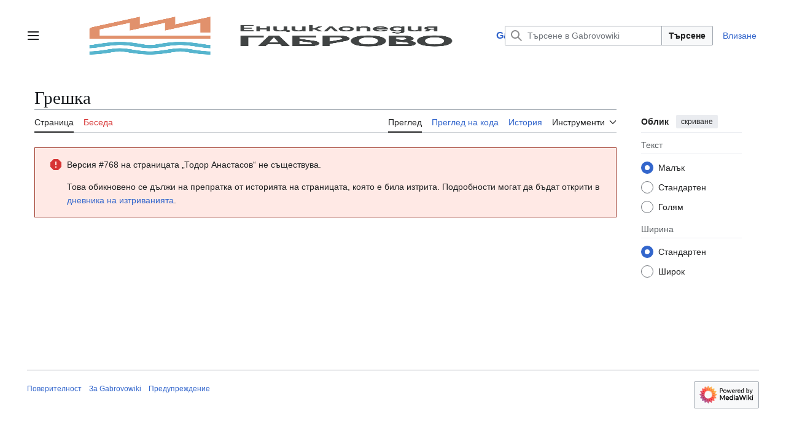

--- FILE ---
content_type: text/html; charset=UTF-8
request_url: https://www.bg.gabrovowiki.com/index.php?title=%D0%A2%D0%BE%D0%B4%D0%BE%D1%80_%D0%90%D0%BD%D0%B0%D1%81%D1%82%D0%B0%D1%81%D0%BE%D0%B2&direction=prev&oldid=768
body_size: 6689
content:
<!DOCTYPE html>
<html class="client-nojs vector-feature-language-in-header-enabled vector-feature-language-in-main-page-header-disabled vector-feature-sticky-header-disabled vector-feature-page-tools-pinned-disabled vector-feature-toc-pinned-clientpref-1 vector-feature-main-menu-pinned-disabled vector-feature-limited-width-clientpref-1 vector-feature-limited-width-content-enabled vector-feature-custom-font-size-clientpref-0 vector-feature-appearance-pinned-clientpref-1 vector-feature-night-mode-disabled skin-theme-clientpref-day vector-toc-not-available" lang="bg" dir="ltr">
<head>
<meta charset="UTF-8">
<title>Грешка – Gabrovowiki</title>
<script>(function(){var className="client-js vector-feature-language-in-header-enabled vector-feature-language-in-main-page-header-disabled vector-feature-sticky-header-disabled vector-feature-page-tools-pinned-disabled vector-feature-toc-pinned-clientpref-1 vector-feature-main-menu-pinned-disabled vector-feature-limited-width-clientpref-1 vector-feature-limited-width-content-enabled vector-feature-custom-font-size-clientpref-0 vector-feature-appearance-pinned-clientpref-1 vector-feature-night-mode-disabled skin-theme-clientpref-day vector-toc-not-available";var cookie=document.cookie.match(/(?:^|; )gabrovil_svod_gw2mwclientpreferences=([^;]+)/);if(cookie){cookie[1].split('%2C').forEach(function(pref){className=className.replace(new RegExp('(^| )'+pref.replace(/-clientpref-\w+$|[^\w-]+/g,'')+'-clientpref-\\w+( |$)'),'$1'+pref+'$2');});}document.documentElement.className=className;}());RLCONF={"wgBreakFrames":false,"wgSeparatorTransformTable":[",\t."," \t,"],"wgDigitTransformTable":["",""],
"wgDefaultDateFormat":"dmy","wgMonthNames":["","януари","февруари","март","април","май","юни","юли","август","септември","октомври","ноември","декември"],"wgRequestId":"8f1d4a5d30265ade477a451c","wgCanonicalNamespace":"","wgCanonicalSpecialPageName":false,"wgNamespaceNumber":0,"wgPageName":"Тодор_Анастасов","wgTitle":"Тодор Анастасов","wgCurRevisionId":214,"wgRevisionId":0,"wgArticleId":215,"wgIsArticle":true,"wgIsRedirect":false,"wgAction":"view","wgUserName":null,"wgUserGroups":["*"],"wgCategories":[],"wgPageViewLanguage":"bg","wgPageContentLanguage":"bg","wgPageContentModel":"wikitext","wgRelevantPageName":"Тодор_Анастасов","wgRelevantArticleId":215,"wgIsProbablyEditable":false,"wgRelevantPageIsProbablyEditable":false,"wgRestrictionEdit":[],"wgRestrictionMove":[],"wgVisualEditor":{"pageLanguageCode":"bg","pageLanguageDir":"ltr","pageVariantFallbacks":"bg"},
"wgMediaViewerOnClick":true,"wgMediaViewerEnabledByDefault":true,"wgEditSubmitButtonLabelPublish":false};RLSTATE={"site.styles":"ready","user.styles":"ready","user":"ready","user.options":"loading","skins.vector.search.codex.styles":"ready","skins.vector.styles":"ready","skins.vector.icons":"ready","mediawiki.codex.messagebox.styles":"ready","ext.visualEditor.desktopArticleTarget.noscript":"ready"};RLPAGEMODULES=["site","mediawiki.page.ready","skins.vector.js","ext.visualEditor.desktopArticleTarget.init","ext.visualEditor.targetLoader","ext.googleadsense"];</script>
<script>(RLQ=window.RLQ||[]).push(function(){mw.loader.impl(function(){return["user.options@12s5i",function($,jQuery,require,module){mw.user.tokens.set({"patrolToken":"+\\","watchToken":"+\\","csrfToken":"+\\"});
}];});});</script>
<link rel="stylesheet" href="/load.php?lang=bg&amp;modules=ext.visualEditor.desktopArticleTarget.noscript%7Cmediawiki.codex.messagebox.styles%7Cskins.vector.icons%2Cstyles%7Cskins.vector.search.codex.styles&amp;only=styles&amp;skin=vector-2022">
<script async="" src="/load.php?lang=bg&amp;modules=startup&amp;only=scripts&amp;raw=1&amp;skin=vector-2022"></script>
<meta name="ResourceLoaderDynamicStyles" content="">
<link rel="stylesheet" href="/load.php?lang=bg&amp;modules=site.styles&amp;only=styles&amp;skin=vector-2022">
<meta name="generator" content="MediaWiki 1.43.0">
<meta name="robots" content="noindex,nofollow,max-image-preview:standard">
<meta name="format-detection" content="telephone=no">
<meta property="og:image" content="https://bg.gabrovowiki.com/images/d/d6/Logo_gabrovodaily.jpg">
<meta property="og:image:width" content="1200">
<meta property="og:image:height" content="1200">
<meta property="og:image" content="https://bg.gabrovowiki.com/images/d/d6/Logo_gabrovodaily.jpg">
<meta property="og:image:width" content="800">
<meta property="og:image:height" content="800">
<meta property="og:image:width" content="640">
<meta property="og:image:height" content="640">
<meta name="viewport" content="width=device-width, initial-scale=1.0, user-scalable=yes, minimum-scale=0.25, maximum-scale=5.0">
<link rel="search" type="application/opensearchdescription+xml" href="/rest.php/v1/search" title="Gabrovowiki (bg)">
<link rel="EditURI" type="application/rsd+xml" href="https://bg.gabrovowiki.com/api.php?action=rsd">
<link rel="alternate" type="application/atom+xml" title="Емисия на Atom за Gabrovowiki" href="/index.php?title=%D0%A1%D0%BF%D0%B5%D1%86%D0%B8%D0%B0%D0%BB%D0%BD%D0%B8:%D0%9F%D0%BE%D1%81%D0%BB%D0%B5%D0%B4%D0%BD%D0%B8_%D0%BF%D1%80%D0%BE%D0%BC%D0%B5%D0%BD%D0%B8&amp;feed=atom">
</head>
<body class="skin--responsive skin-vector skin-vector-search-vue mediawiki ltr sitedir-ltr mw-hide-empty-elt ns-0 ns-subject page-Тодор_Анастасов rootpage-Тодор_Анастасов skin-vector-2022 action-view"><a class="mw-jump-link" href="#bodyContent">Направо към съдържанието</a>
<div class="vector-header-container">
	<header class="vector-header mw-header">
		<div class="vector-header-start">
			<nav class="vector-main-menu-landmark" aria-label="Сайт">
				
<div id="vector-main-menu-dropdown" class="vector-dropdown vector-main-menu-dropdown vector-button-flush-left vector-button-flush-right"  >
	<input type="checkbox" id="vector-main-menu-dropdown-checkbox" role="button" aria-haspopup="true" data-event-name="ui.dropdown-vector-main-menu-dropdown" class="vector-dropdown-checkbox "  aria-label="Главно меню"  >
	<label id="vector-main-menu-dropdown-label" for="vector-main-menu-dropdown-checkbox" class="vector-dropdown-label cdx-button cdx-button--fake-button cdx-button--fake-button--enabled cdx-button--weight-quiet cdx-button--icon-only " aria-hidden="true"  ><span class="vector-icon mw-ui-icon-menu mw-ui-icon-wikimedia-menu"></span>

<span class="vector-dropdown-label-text">Главно меню</span>
	</label>
	<div class="vector-dropdown-content">


				<div id="vector-main-menu-unpinned-container" class="vector-unpinned-container">
		
<div id="vector-main-menu" class="vector-main-menu vector-pinnable-element">
	<div
	class="vector-pinnable-header vector-main-menu-pinnable-header vector-pinnable-header-unpinned"
	data-feature-name="main-menu-pinned"
	data-pinnable-element-id="vector-main-menu"
	data-pinned-container-id="vector-main-menu-pinned-container"
	data-unpinned-container-id="vector-main-menu-unpinned-container"
>
	<div class="vector-pinnable-header-label">Главно меню</div>
	<button class="vector-pinnable-header-toggle-button vector-pinnable-header-pin-button" data-event-name="pinnable-header.vector-main-menu.pin">преместване към страничната лента</button>
	<button class="vector-pinnable-header-toggle-button vector-pinnable-header-unpin-button" data-event-name="pinnable-header.vector-main-menu.unpin">скриване</button>
</div>

	
<div id="p-navigation" class="vector-menu mw-portlet mw-portlet-navigation"  >
	<div class="vector-menu-heading">
		Навигация
	</div>
	<div class="vector-menu-content">
		
		<ul class="vector-menu-content-list">
			
			<li id="n-mainpage-description" class="mw-list-item"><a href="/wiki/%D0%9D%D0%B0%D1%87%D0%B0%D0%BB%D0%BD%D0%B0_%D1%81%D1%82%D1%80%D0%B0%D0%BD%D0%B8%D1%86%D0%B0" title="Посещаване на началната страница [z]" accesskey="z"><span>Начална страница</span></a></li><li id="n-recentchanges" class="mw-list-item"><a href="/wiki/%D0%A1%D0%BF%D0%B5%D1%86%D0%B8%D0%B0%D0%BB%D0%BD%D0%B8:%D0%9F%D0%BE%D1%81%D0%BB%D0%B5%D0%B4%D0%BD%D0%B8_%D0%BF%D1%80%D0%BE%D0%BC%D0%B5%D0%BD%D0%B8" title="Списък на последните промени в уикито [r]" accesskey="r"><span>Последни промени</span></a></li><li id="n-randompage" class="mw-list-item"><a href="/wiki/%D0%A1%D0%BF%D0%B5%D1%86%D0%B8%D0%B0%D0%BB%D0%BD%D0%B8:%D0%A1%D0%BB%D1%83%D1%87%D0%B0%D0%B9%D0%BD%D0%B0_%D1%81%D1%82%D1%80%D0%B0%D0%BD%D0%B8%D1%86%D0%B0" title="Зареждане на случайна страница [x]" accesskey="x"><span>Случайна страница</span></a></li><li id="n-help" class="mw-list-item"><a href="https://www.mediawiki.org/wiki/Special:MyLanguage/Help:Contents" title="Място, където може да се информирате"><span>Помощ</span></a></li>
		</ul>
		
	</div>
</div>

	
	
</div>

				</div>

	</div>
</div>

		</nav>
			
<a href="/wiki/%D0%9D%D0%B0%D1%87%D0%B0%D0%BB%D0%BD%D0%B0_%D1%81%D1%82%D1%80%D0%B0%D0%BD%D0%B8%D1%86%D0%B0" class="mw-logo">
	<img class="mw-logo-icon" src="/logo_gabrovo.png" alt="" aria-hidden="true" height="50" width="50">
	<span class="mw-logo-container skin-invert">
		<strong class="mw-logo-wordmark">Gabrovowiki</strong>
	</span>
</a>

		</div>
		<div class="vector-header-end">
			
<div id="p-search" role="search" class="vector-search-box-vue  vector-search-box-collapses vector-search-box-show-thumbnail vector-search-box-auto-expand-width vector-search-box">
	<a href="/wiki/%D0%A1%D0%BF%D0%B5%D1%86%D0%B8%D0%B0%D0%BB%D0%BD%D0%B8:%D0%A2%D1%8A%D1%80%D1%81%D0%B5%D0%BD%D0%B5" class="cdx-button cdx-button--fake-button cdx-button--fake-button--enabled cdx-button--weight-quiet cdx-button--icon-only search-toggle" title="Претърсване на Gabrovowiki [f]" accesskey="f"><span class="vector-icon mw-ui-icon-search mw-ui-icon-wikimedia-search"></span>

<span>Търсене</span>
	</a>
	<div class="vector-typeahead-search-container">
		<div class="cdx-typeahead-search cdx-typeahead-search--show-thumbnail cdx-typeahead-search--auto-expand-width">
			<form action="/index.php" id="searchform" class="cdx-search-input cdx-search-input--has-end-button">
				<div id="simpleSearch" class="cdx-search-input__input-wrapper"  data-search-loc="header-moved">
					<div class="cdx-text-input cdx-text-input--has-start-icon">
						<input
							class="cdx-text-input__input"
							 type="search" name="search" placeholder="Търсене в Gabrovowiki" aria-label="Търсене в Gabrovowiki" autocapitalize="sentences" title="Претърсване на Gabrovowiki [f]" accesskey="f" id="searchInput"
							>
						<span class="cdx-text-input__icon cdx-text-input__start-icon"></span>
					</div>
					<input type="hidden" name="title" value="Специални:Търсене">
				</div>
				<button class="cdx-button cdx-search-input__end-button">Търсене</button>
			</form>
		</div>
	</div>
</div>

			<nav class="vector-user-links vector-user-links-wide" aria-label="Лични инструменти">
	<div class="vector-user-links-main">
	
<div id="p-vector-user-menu-preferences" class="vector-menu mw-portlet emptyPortlet"  >
	<div class="vector-menu-content">
		
		<ul class="vector-menu-content-list">
			
			
		</ul>
		
	</div>
</div>

	
<div id="p-vector-user-menu-userpage" class="vector-menu mw-portlet emptyPortlet"  >
	<div class="vector-menu-content">
		
		<ul class="vector-menu-content-list">
			
			
		</ul>
		
	</div>
</div>

	<nav class="vector-appearance-landmark" aria-label="Облик">
		
<div id="vector-appearance-dropdown" class="vector-dropdown "  title="Change the appearance of the page&#039;s font size, width, and color" >
	<input type="checkbox" id="vector-appearance-dropdown-checkbox" role="button" aria-haspopup="true" data-event-name="ui.dropdown-vector-appearance-dropdown" class="vector-dropdown-checkbox "  aria-label="Облик"  >
	<label id="vector-appearance-dropdown-label" for="vector-appearance-dropdown-checkbox" class="vector-dropdown-label cdx-button cdx-button--fake-button cdx-button--fake-button--enabled cdx-button--weight-quiet cdx-button--icon-only " aria-hidden="true"  ><span class="vector-icon mw-ui-icon-appearance mw-ui-icon-wikimedia-appearance"></span>

<span class="vector-dropdown-label-text">Облик</span>
	</label>
	<div class="vector-dropdown-content">


			<div id="vector-appearance-unpinned-container" class="vector-unpinned-container">
				
			</div>
		
	</div>
</div>

	</nav>
	
<div id="p-vector-user-menu-notifications" class="vector-menu mw-portlet emptyPortlet"  >
	<div class="vector-menu-content">
		
		<ul class="vector-menu-content-list">
			
			
		</ul>
		
	</div>
</div>

	
<div id="p-vector-user-menu-overflow" class="vector-menu mw-portlet"  >
	<div class="vector-menu-content">
		
		<ul class="vector-menu-content-list">
			<li id="pt-login-2" class="user-links-collapsible-item mw-list-item user-links-collapsible-item"><a data-mw="interface" href="/index.php?title=%D0%A1%D0%BF%D0%B5%D1%86%D0%B8%D0%B0%D0%BB%D0%BD%D0%B8:%D0%A0%D0%B5%D0%B3%D0%B8%D1%81%D1%82%D1%80%D0%B8%D1%80%D0%B0%D0%BD%D0%B5_%D0%B8%D0%BB%D0%B8_%D0%B2%D0%BB%D0%B8%D0%B7%D0%B0%D0%BD%D0%B5&amp;returnto=%D0%A2%D0%BE%D0%B4%D0%BE%D1%80+%D0%90%D0%BD%D0%B0%D1%81%D1%82%D0%B0%D1%81%D0%BE%D0%B2&amp;returntoquery=direction%3Dprev%26oldid%3D768" title="Препоръчваме Ви да влезете, въпреки, че не е задължително. [o]" accesskey="o" class=""><span>Влизане</span></a>
</li>

			
		</ul>
		
	</div>
</div>

	</div>
	
<div id="vector-user-links-dropdown" class="vector-dropdown vector-user-menu vector-button-flush-right vector-user-menu-logged-out user-links-collapsible-item"  title="Допълнителни опции" >
	<input type="checkbox" id="vector-user-links-dropdown-checkbox" role="button" aria-haspopup="true" data-event-name="ui.dropdown-vector-user-links-dropdown" class="vector-dropdown-checkbox "  aria-label="Лични инструменти"  >
	<label id="vector-user-links-dropdown-label" for="vector-user-links-dropdown-checkbox" class="vector-dropdown-label cdx-button cdx-button--fake-button cdx-button--fake-button--enabled cdx-button--weight-quiet cdx-button--icon-only " aria-hidden="true"  ><span class="vector-icon mw-ui-icon-ellipsis mw-ui-icon-wikimedia-ellipsis"></span>

<span class="vector-dropdown-label-text">Лични инструменти</span>
	</label>
	<div class="vector-dropdown-content">


		
<div id="p-personal" class="vector-menu mw-portlet mw-portlet-personal user-links-collapsible-item"  title="Потребителско меню" >
	<div class="vector-menu-content">
		
		<ul class="vector-menu-content-list">
			
			<li id="pt-login" class="user-links-collapsible-item mw-list-item"><a href="/index.php?title=%D0%A1%D0%BF%D0%B5%D1%86%D0%B8%D0%B0%D0%BB%D0%BD%D0%B8:%D0%A0%D0%B5%D0%B3%D0%B8%D1%81%D1%82%D1%80%D0%B8%D1%80%D0%B0%D0%BD%D0%B5_%D0%B8%D0%BB%D0%B8_%D0%B2%D0%BB%D0%B8%D0%B7%D0%B0%D0%BD%D0%B5&amp;returnto=%D0%A2%D0%BE%D0%B4%D0%BE%D1%80+%D0%90%D0%BD%D0%B0%D1%81%D1%82%D0%B0%D1%81%D0%BE%D0%B2&amp;returntoquery=direction%3Dprev%26oldid%3D768" title="Препоръчваме Ви да влезете, въпреки, че не е задължително. [o]" accesskey="o"><span class="vector-icon mw-ui-icon-logIn mw-ui-icon-wikimedia-logIn"></span> <span>Влизане</span></a></li>
		</ul>
		
	</div>
</div>

	
	</div>
</div>

</nav>

		</div>
	</header>
</div>
<div class="mw-page-container">
	<div class="mw-page-container-inner">
		<div class="vector-sitenotice-container">
			<div id="siteNotice"></div>
		</div>
		<div class="vector-column-start">
			<div class="vector-main-menu-container">
		<div id="mw-navigation">
			<nav id="mw-panel" class="vector-main-menu-landmark" aria-label="Сайт">
				<div id="vector-main-menu-pinned-container" class="vector-pinned-container">
				
				</div>
		</nav>
		</div>
	</div>
</div>
		<div class="mw-content-container">
			<main id="content" class="mw-body">
				<header class="mw-body-header vector-page-titlebar">
					<h1 id="firstHeading" class="firstHeading mw-first-heading">Грешка</h1>
				</header>
				<div class="vector-page-toolbar">
					<div class="vector-page-toolbar-container">
						<div id="left-navigation">
							<nav aria-label="Именни пространства">
								
<div id="p-associated-pages" class="vector-menu vector-menu-tabs mw-portlet mw-portlet-associated-pages"  >
	<div class="vector-menu-content">
		
		<ul class="vector-menu-content-list">
			
			<li id="ca-nstab-main" class="selected vector-tab-noicon mw-list-item"><a href="/wiki/%D0%A2%D0%BE%D0%B4%D0%BE%D1%80_%D0%90%D0%BD%D0%B0%D1%81%D1%82%D0%B0%D1%81%D0%BE%D0%B2" title="Преглед на основната страница [c]" accesskey="c"><span>Страница</span></a></li><li id="ca-talk" class="new vector-tab-noicon mw-list-item"><a href="/index.php?title=%D0%91%D0%B5%D1%81%D0%B5%D0%B4%D0%B0:%D0%A2%D0%BE%D0%B4%D0%BE%D1%80_%D0%90%D0%BD%D0%B0%D1%81%D1%82%D0%B0%D1%81%D0%BE%D0%B2&amp;action=edit&amp;redlink=1" rel="discussion" class="new" title="Беседа за страницата (страницата не съществува) [t]" accesskey="t"><span>Беседа</span></a></li>
		</ul>
		
	</div>
</div>

								
<div id="vector-variants-dropdown" class="vector-dropdown emptyPortlet"  >
	<input type="checkbox" id="vector-variants-dropdown-checkbox" role="button" aria-haspopup="true" data-event-name="ui.dropdown-vector-variants-dropdown" class="vector-dropdown-checkbox " aria-label="Промяна на езиковия вариант"   >
	<label id="vector-variants-dropdown-label" for="vector-variants-dropdown-checkbox" class="vector-dropdown-label cdx-button cdx-button--fake-button cdx-button--fake-button--enabled cdx-button--weight-quiet" aria-hidden="true"  ><span class="vector-dropdown-label-text">български</span>
	</label>
	<div class="vector-dropdown-content">


					
<div id="p-variants" class="vector-menu mw-portlet mw-portlet-variants emptyPortlet"  >
	<div class="vector-menu-content">
		
		<ul class="vector-menu-content-list">
			
			
		</ul>
		
	</div>
</div>

				
	</div>
</div>

							</nav>
						</div>
						<div id="right-navigation" class="vector-collapsible">
							<nav aria-label="Прегледи">
								
<div id="p-views" class="vector-menu vector-menu-tabs mw-portlet mw-portlet-views"  >
	<div class="vector-menu-content">
		
		<ul class="vector-menu-content-list">
			
			<li id="ca-view" class="selected vector-tab-noicon mw-list-item"><a href="/wiki/%D0%A2%D0%BE%D0%B4%D0%BE%D1%80_%D0%90%D0%BD%D0%B0%D1%81%D1%82%D0%B0%D1%81%D0%BE%D0%B2"><span>Преглед</span></a></li><li id="ca-viewsource" class="vector-tab-noicon mw-list-item"><a href="/index.php?title=%D0%A2%D0%BE%D0%B4%D0%BE%D1%80_%D0%90%D0%BD%D0%B0%D1%81%D1%82%D0%B0%D1%81%D0%BE%D0%B2&amp;action=edit" title="Страницата е защитена. Можете да разгледате изходният ѝ код. [e]" accesskey="e"><span>Преглед на кода</span></a></li><li id="ca-history" class="vector-tab-noicon mw-list-item"><a href="/index.php?title=%D0%A2%D0%BE%D0%B4%D0%BE%D1%80_%D0%90%D0%BD%D0%B0%D1%81%D1%82%D0%B0%D1%81%D0%BE%D0%B2&amp;action=history" title="Предишни версии на страницата [h]" accesskey="h"><span>История</span></a></li>
		</ul>
		
	</div>
</div>

							</nav>
				
							<nav class="vector-page-tools-landmark" aria-label="Page tools">
								
<div id="vector-page-tools-dropdown" class="vector-dropdown vector-page-tools-dropdown"  >
	<input type="checkbox" id="vector-page-tools-dropdown-checkbox" role="button" aria-haspopup="true" data-event-name="ui.dropdown-vector-page-tools-dropdown" class="vector-dropdown-checkbox "  aria-label="Инструменти"  >
	<label id="vector-page-tools-dropdown-label" for="vector-page-tools-dropdown-checkbox" class="vector-dropdown-label cdx-button cdx-button--fake-button cdx-button--fake-button--enabled cdx-button--weight-quiet" aria-hidden="true"  ><span class="vector-dropdown-label-text">Инструменти</span>
	</label>
	<div class="vector-dropdown-content">


									<div id="vector-page-tools-unpinned-container" class="vector-unpinned-container">
						
<div id="vector-page-tools" class="vector-page-tools vector-pinnable-element">
	<div
	class="vector-pinnable-header vector-page-tools-pinnable-header vector-pinnable-header-unpinned"
	data-feature-name="page-tools-pinned"
	data-pinnable-element-id="vector-page-tools"
	data-pinned-container-id="vector-page-tools-pinned-container"
	data-unpinned-container-id="vector-page-tools-unpinned-container"
>
	<div class="vector-pinnable-header-label">Инструменти</div>
	<button class="vector-pinnable-header-toggle-button vector-pinnable-header-pin-button" data-event-name="pinnable-header.vector-page-tools.pin">преместване към страничната лента</button>
	<button class="vector-pinnable-header-toggle-button vector-pinnable-header-unpin-button" data-event-name="pinnable-header.vector-page-tools.unpin">скриване</button>
</div>

	
<div id="p-cactions" class="vector-menu mw-portlet mw-portlet-cactions emptyPortlet vector-has-collapsible-items"  title="Допълнителни опции" >
	<div class="vector-menu-heading">
		Действия
	</div>
	<div class="vector-menu-content">
		
		<ul class="vector-menu-content-list">
			
			<li id="ca-more-view" class="selected vector-more-collapsible-item mw-list-item"><a href="/wiki/%D0%A2%D0%BE%D0%B4%D0%BE%D1%80_%D0%90%D0%BD%D0%B0%D1%81%D1%82%D0%B0%D1%81%D0%BE%D0%B2"><span>Преглед</span></a></li><li id="ca-more-viewsource" class="vector-more-collapsible-item mw-list-item"><a href="/index.php?title=%D0%A2%D0%BE%D0%B4%D0%BE%D1%80_%D0%90%D0%BD%D0%B0%D1%81%D1%82%D0%B0%D1%81%D0%BE%D0%B2&amp;action=edit"><span>Преглед на кода</span></a></li><li id="ca-more-history" class="vector-more-collapsible-item mw-list-item"><a href="/index.php?title=%D0%A2%D0%BE%D0%B4%D0%BE%D1%80_%D0%90%D0%BD%D0%B0%D1%81%D1%82%D0%B0%D1%81%D0%BE%D0%B2&amp;action=history"><span>История</span></a></li>
		</ul>
		
	</div>
</div>

<div id="p-tb" class="vector-menu mw-portlet mw-portlet-tb"  >
	<div class="vector-menu-heading">
		Основни
	</div>
	<div class="vector-menu-content">
		
		<ul class="vector-menu-content-list">
			
			<li id="t-whatlinkshere" class="mw-list-item"><a href="/wiki/%D0%A1%D0%BF%D0%B5%D1%86%D0%B8%D0%B0%D0%BB%D0%BD%D0%B8:%D0%9A%D0%B0%D0%BA%D0%B2%D0%BE_%D1%81%D0%BE%D1%87%D0%B8_%D0%BD%D0%B0%D1%81%D0%B0%D0%BC/%D0%A2%D0%BE%D0%B4%D0%BE%D1%80_%D0%90%D0%BD%D0%B0%D1%81%D1%82%D0%B0%D1%81%D0%BE%D0%B2" title="Списък на всички страници, сочещи насам [j]" accesskey="j"><span>Какво сочи насам</span></a></li><li id="t-recentchangeslinked" class="mw-list-item"><a href="/wiki/%D0%A1%D0%BF%D0%B5%D1%86%D0%B8%D0%B0%D0%BB%D0%BD%D0%B8:%D0%A1%D0%B2%D1%8A%D1%80%D0%B7%D0%B0%D0%BD%D0%B8_%D0%BF%D1%80%D0%BE%D0%BC%D0%B5%D0%BD%D0%B8/%D0%A2%D0%BE%D0%B4%D0%BE%D1%80_%D0%90%D0%BD%D0%B0%D1%81%D1%82%D0%B0%D1%81%D0%BE%D0%B2" rel="nofollow" title="Последните промени на страници, сочени от тази страница [k]" accesskey="k"><span>Свързани промени</span></a></li><li id="t-specialpages" class="mw-list-item"><a href="/wiki/%D0%A1%D0%BF%D0%B5%D1%86%D0%B8%D0%B0%D0%BB%D0%BD%D0%B8:%D0%A1%D0%BF%D0%B5%D1%86%D0%B8%D0%B0%D0%BB%D0%BD%D0%B8_%D1%81%D1%82%D1%80%D0%B0%D0%BD%D0%B8%D1%86%D0%B8" title="Списък на всички специални страници [q]" accesskey="q"><span>Специални страници</span></a></li><li id="t-print" class="mw-list-item"><a href="javascript:print();" rel="alternate" title="Версия за печат на страницата [p]" accesskey="p"><span>Версия за печат</span></a></li><li id="t-info" class="mw-list-item"><a href="/index.php?title=%D0%A2%D0%BE%D0%B4%D0%BE%D1%80_%D0%90%D0%BD%D0%B0%D1%81%D1%82%D0%B0%D1%81%D0%BE%D0%B2&amp;action=info" title="Повече за тази страница"><span>Информация за страницата</span></a></li>
		</ul>
		
	</div>
</div>

</div>

									</div>
				
	</div>
</div>

							</nav>
						</div>
					</div>
				</div>
				<div class="vector-column-end">
					<div class="vector-sticky-pinned-container">
						<nav class="vector-page-tools-landmark" aria-label="Page tools">
							<div id="vector-page-tools-pinned-container" class="vector-pinned-container">
				
							</div>
		</nav>
						<nav class="vector-appearance-landmark" aria-label="Облик">
							<div id="vector-appearance-pinned-container" class="vector-pinned-container">
				<div id="vector-appearance" class="vector-appearance vector-pinnable-element">
	<div
	class="vector-pinnable-header vector-appearance-pinnable-header vector-pinnable-header-pinned"
	data-feature-name="appearance-pinned"
	data-pinnable-element-id="vector-appearance"
	data-pinned-container-id="vector-appearance-pinned-container"
	data-unpinned-container-id="vector-appearance-unpinned-container"
>
	<div class="vector-pinnable-header-label">Облик</div>
	<button class="vector-pinnable-header-toggle-button vector-pinnable-header-pin-button" data-event-name="pinnable-header.vector-appearance.pin">преместване към страничната лента</button>
	<button class="vector-pinnable-header-toggle-button vector-pinnable-header-unpin-button" data-event-name="pinnable-header.vector-appearance.unpin">скриване</button>
</div>


</div>

							</div>
		</nav>
					</div>
				</div>
				<div id="bodyContent" class="vector-body" aria-labelledby="firstHeading" data-mw-ve-target-container>
					<div class="vector-body-before-content">
							<div class="mw-indicators">
		</div>

						<div id="siteSub" class="noprint">От Gabrovowiki</div>
					</div>
					<div id="contentSub"><div id="mw-content-subtitle"></div></div>
					
					
					<div id="mw-content-text" class="mw-body-content"><div class="cdx-message cdx-message--block cdx-message--error"><span class="cdx-message__icon"></span><div class="cdx-message__content"><p>Версия #768 на страницата „Тодор Анастасов“ не съществува.
</p><p>Това обикновено се дължи на препратка от историята на страницата, която е била изтрита.
Подробности могат да бъдат открити в <a rel="nofollow" class="external text" href="https://bg.gabrovowiki.com/index.php?title=%D0%A1%D0%BF%D0%B5%D1%86%D0%B8%D0%B0%D0%BB%D0%BD%D0%B8:%D0%94%D0%BD%D0%B5%D0%B2%D0%BD%D0%B8%D1%86%D0%B8/delete&amp;page=%D0%A2%D0%BE%D0%B4%D0%BE%D1%80_%D0%90%D0%BD%D0%B0%D1%81%D1%82%D0%B0%D1%81%D0%BE%D0%B2">дневника на изтриванията</a>.
</p></div></div>
<div class="printfooter" data-nosnippet="">Взето от „<a dir="ltr" href="https://bg.gabrovowiki.com/wiki/Тодор_Анастасов">https://bg.gabrovowiki.com/wiki/Тодор_Анастасов</a>“.</div></div>
					<div id="catlinks" class="catlinks catlinks-allhidden" data-mw="interface"></div>
				</div>
			</main>
			
		</div>
		<div class="mw-footer-container">
			
<footer id="footer" class="mw-footer" >
	<ul id="footer-info">
</ul>

	<ul id="footer-places">
	<li id="footer-places-privacy"><a href="/wiki/%D0%9F%D1%80%D0%BE%D0%B5%D0%BA%D1%82:%D0%97%D0%B0%D1%89%D0%B8%D1%82%D0%B0_%D0%BD%D0%B0_%D0%BB%D0%B8%D1%87%D0%BD%D0%B8%D1%82%D0%B5_%D0%B4%D0%B0%D0%BD%D0%BD%D0%B8">Поверителност</a></li>
	<li id="footer-places-about"><a href="/wiki/Gabrovowiki:%D0%97%D0%B0_Gabrovowiki">За Gabrovowiki</a></li>
	<li id="footer-places-disclaimers"><a href="/wiki/Gabrovowiki:%D0%9F%D1%80%D0%B5%D0%B4%D1%83%D0%BF%D1%80%D0%B5%D0%B6%D0%B4%D0%B5%D0%BD%D0%B8%D0%B5">Предупреждение</a></li>
</ul>

	<ul id="footer-icons" class="noprint">
	<li id="footer-poweredbyico"><a href="https://www.mediawiki.org/" class="cdx-button cdx-button--fake-button cdx-button--size-large cdx-button--fake-button--enabled"><img src="/resources/assets/poweredby_mediawiki.svg" alt="Powered by MediaWiki" width="88" height="31" loading="lazy"></a></li>
</ul>

</footer>

		</div>
	</div> 
</div> 
<div class="vector-settings" id="p-dock-bottom">
	<ul></ul>
</div><script>(RLQ=window.RLQ||[]).push(function(){mw.config.set({"wgBackendResponseTime":480});});</script>
<script>
  (function(i,s,o,g,r,a,m){i['GoogleAnalyticsObject']=r;i[r]=i[r]||function(){
  (i[r].q=i[r].q||[]).push(arguments)},i[r].l=1*new Date();a=s.createElement(o),
  m=s.getElementsByTagName(o)[0];a.async=1;a.src=g;m.parentNode.insertBefore(a,m)
  })(window,document,'script','//www.google-analytics.com/analytics.js','ga');

  ga('create', 'UA-18177375-2', 'auto');
  ga('set', 'anonymizeIp', true);
  ga('send', 'pageview');

</script>

</body>
</html>

--- FILE ---
content_type: text/css; charset=utf-8
request_url: https://www.bg.gabrovowiki.com/load.php?lang=bg&modules=site.styles&only=styles&skin=vector-2022
body_size: -173
content:
@media screen and (max-width:1024px){.mw-logo{min-width:100%}}

--- FILE ---
content_type: text/plain
request_url: https://www.google-analytics.com/j/collect?v=1&_v=j102&aip=1&a=277298836&t=pageview&_s=1&dl=https%3A%2F%2Fwww.bg.gabrovowiki.com%2Findex.php%3Ftitle%3D%25D0%25A2%25D0%25BE%25D0%25B4%25D0%25BE%25D1%2580_%25D0%2590%25D0%25BD%25D0%25B0%25D1%2581%25D1%2582%25D0%25B0%25D1%2581%25D0%25BE%25D0%25B2%26direction%3Dprev%26oldid%3D768&ul=en-us%40posix&dt=%D0%93%D1%80%D0%B5%D1%88%D0%BA%D0%B0%20%E2%80%93%20Gabrovowiki&sr=1280x720&vp=1280x720&_u=YEBAAEABAAAAACAAI~&jid=1445807831&gjid=1307544342&cid=2016403367.1769016705&tid=UA-18177375-2&_gid=581019991.1769016705&_r=1&_slc=1&z=671671395
body_size: -451
content:
2,cG-817X97D5RR